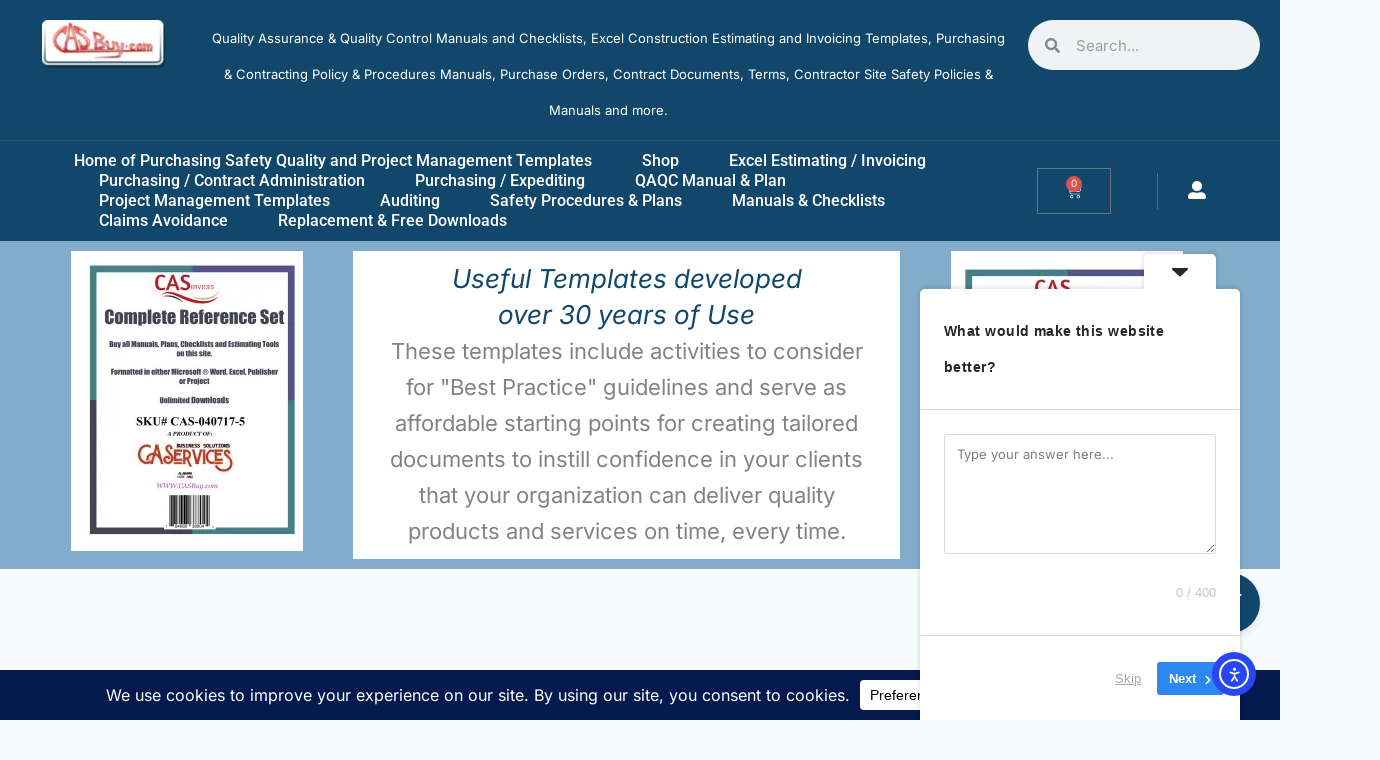

--- FILE ---
content_type: text/css
request_url: https://casbuy.com/wp-content/uploads/elementor/css/post-4067.css?ver=1769777376
body_size: 1661
content:
.elementor-4067 .elementor-element.elementor-element-837001d{--display:flex;--min-height:300px;--flex-direction:column;--container-widget-width:100%;--container-widget-height:initial;--container-widget-flex-grow:0;--container-widget-align-self:initial;--flex-wrap-mobile:wrap;--justify-content:center;}.elementor-4067 .elementor-element.elementor-element-3c02091{text-align:center;}.elementor-4067 .elementor-element.elementor-element-3c02091 .elementor-heading-title{font-style:italic;color:var( --e-global-color-0fb453c );}.elementor-4067 .elementor-element.elementor-element-1096ed2{--display:flex;--flex-direction:row;--container-widget-width:initial;--container-widget-height:100%;--container-widget-flex-grow:1;--container-widget-align-self:stretch;--flex-wrap-mobile:wrap;--gap:0px 20px;--row-gap:0px;--column-gap:20px;--padding-top:40px;--padding-bottom:40px;--padding-left:0px;--padding-right:0px;}.elementor-4067 .elementor-element.elementor-element-06a1c95{--display:flex;--flex-direction:column;--container-widget-width:100%;--container-widget-height:initial;--container-widget-flex-grow:0;--container-widget-align-self:initial;--flex-wrap-mobile:wrap;--padding-top:0px;--padding-bottom:0px;--padding-left:0px;--padding-right:0px;}.elementor-4067 .elementor-element.elementor-element-c9379bb{--display:flex;}.elementor-4067 .elementor-element.elementor-element-c9379bb:not(.elementor-motion-effects-element-type-background), .elementor-4067 .elementor-element.elementor-element-c9379bb > .elementor-motion-effects-container > .elementor-motion-effects-layer{background-color:var( --e-global-color-d08d7a1 );}.elementor-4067 .elementor-element.elementor-element-ec27224 .elementor-nav-menu .elementor-item{font-weight:600;font-style:italic;text-decoration:none;}.elementor-4067 .elementor-element.elementor-element-ec27224 .elementor-nav-menu--main .elementor-item{color:var( --e-global-color-astglobalcolor5 );fill:var( --e-global-color-astglobalcolor5 );padding-left:0px;padding-right:0px;}.elementor-4067 .elementor-element.elementor-element-ec27224 .elementor-nav-menu--main .elementor-item:hover,
					.elementor-4067 .elementor-element.elementor-element-ec27224 .elementor-nav-menu--main .elementor-item.elementor-item-active,
					.elementor-4067 .elementor-element.elementor-element-ec27224 .elementor-nav-menu--main .elementor-item.highlighted,
					.elementor-4067 .elementor-element.elementor-element-ec27224 .elementor-nav-menu--main .elementor-item:focus{color:var( --e-global-color-0fb453c );fill:var( --e-global-color-0fb453c );}.elementor-4067 .elementor-element.elementor-element-ec27224 .elementor-nav-menu--main:not(.e--pointer-framed) .elementor-item:before,
					.elementor-4067 .elementor-element.elementor-element-ec27224 .elementor-nav-menu--main:not(.e--pointer-framed) .elementor-item:after{background-color:var( --e-global-color-0fb453c );}.elementor-4067 .elementor-element.elementor-element-ec27224 .e--pointer-framed .elementor-item:before,
					.elementor-4067 .elementor-element.elementor-element-ec27224 .e--pointer-framed .elementor-item:after{border-color:var( --e-global-color-0fb453c );}.elementor-4067 .elementor-element.elementor-element-ec27224 .elementor-nav-menu--main .elementor-item.elementor-item-active{color:var( --e-global-color-0fb453c );}.elementor-4067 .elementor-element.elementor-element-ec27224 .elementor-nav-menu--main:not(.e--pointer-framed) .elementor-item.elementor-item-active:before,
					.elementor-4067 .elementor-element.elementor-element-ec27224 .elementor-nav-menu--main:not(.e--pointer-framed) .elementor-item.elementor-item-active:after{background-color:var( --e-global-color-0fb453c );}.elementor-4067 .elementor-element.elementor-element-ec27224 .e--pointer-framed .elementor-item.elementor-item-active:before,
					.elementor-4067 .elementor-element.elementor-element-ec27224 .e--pointer-framed .elementor-item.elementor-item-active:after{border-color:var( --e-global-color-0fb453c );}.elementor-4067 .elementor-element.elementor-element-200b3e0{--display:flex;--flex-direction:row;--container-widget-width:initial;--container-widget-height:100%;--container-widget-flex-grow:1;--container-widget-align-self:stretch;--flex-wrap-mobile:wrap;--justify-content:center;--flex-wrap:wrap;}.elementor-4067 .elementor-element.elementor-element-6349cb5{--display:flex;--flex-direction:row;--container-widget-width:initial;--container-widget-height:100%;--container-widget-flex-grow:1;--container-widget-align-self:stretch;--flex-wrap-mobile:wrap;--gap:20px 0px;--row-gap:20px;--column-gap:0px;--flex-wrap:wrap;--padding-top:0px;--padding-bottom:0px;--padding-left:0px;--padding-right:0px;}.elementor-4067 .elementor-element.elementor-element-307efa8{--display:flex;--justify-content:center;--padding-top:0px;--padding-bottom:0px;--padding-left:0px;--padding-right:0px;}.elementor-4067 .elementor-element.elementor-element-08b0062 .elementor-heading-title{font-style:italic;color:var( --e-global-color-0fb453c );}.elementor-4067 .elementor-element.elementor-element-9ba231e{--display:flex;}.elementor-4067 .elementor-element.elementor-element-0e51329{font-size:18px;}.elementor-4067 .elementor-element.elementor-element-3fbceca{width:100%;max-width:100%;}.elementor-4067 .elementor-element.elementor-element-3fbceca .elementor-heading-title{font-style:italic;color:var( --e-global-color-0fb453c );}.elementor-4067 .elementor-element.elementor-element-9868af5{width:100%;max-width:100%;--e-icon-list-icon-size:14px;--icon-vertical-offset:0px;}.elementor-4067 .elementor-element.elementor-element-9868af5 .elementor-icon-list-icon i{color:var( --e-global-color-0fb453c );transition:color 0.3s;}.elementor-4067 .elementor-element.elementor-element-9868af5 .elementor-icon-list-icon svg{fill:var( --e-global-color-0fb453c );transition:fill 0.3s;}.elementor-4067 .elementor-element.elementor-element-9868af5 .elementor-icon-list-icon{padding-inline-end:10px;}.elementor-4067 .elementor-element.elementor-element-9868af5 .elementor-icon-list-item > .elementor-icon-list-text, .elementor-4067 .elementor-element.elementor-element-9868af5 .elementor-icon-list-item > a{font-size:18px;font-weight:500;font-style:italic;}.elementor-4067 .elementor-element.elementor-element-9868af5 .elementor-icon-list-text{color:var( --e-global-color-d08d7a1 );transition:color 0.3s;}.elementor-4067 .elementor-element.elementor-element-3847813{width:100%;max-width:100%;}.elementor-4067 .elementor-element.elementor-element-3847813 .elementor-heading-title{font-style:italic;color:var( --e-global-color-0fb453c );}.elementor-4067 .elementor-element.elementor-element-781c110{width:100%;max-width:100%;--e-icon-list-icon-size:14px;--icon-vertical-offset:0px;}.elementor-4067 .elementor-element.elementor-element-781c110 .elementor-icon-list-icon i{color:var( --e-global-color-0fb453c );transition:color 0.3s;}.elementor-4067 .elementor-element.elementor-element-781c110 .elementor-icon-list-icon svg{fill:var( --e-global-color-0fb453c );transition:fill 0.3s;}.elementor-4067 .elementor-element.elementor-element-781c110 .elementor-icon-list-icon{padding-inline-end:10px;}.elementor-4067 .elementor-element.elementor-element-781c110 .elementor-icon-list-item > .elementor-icon-list-text, .elementor-4067 .elementor-element.elementor-element-781c110 .elementor-icon-list-item > a{font-size:18px;font-weight:500;font-style:italic;}.elementor-4067 .elementor-element.elementor-element-781c110 .elementor-icon-list-text{color:var( --e-global-color-d08d7a1 );transition:color 0.3s;}.elementor-4067 .elementor-element.elementor-element-1f77c9a{width:100%;max-width:100%;margin:0px 0px calc(var(--kit-widget-spacing, 0px) + 0px) 40px;--e-icon-list-icon-size:10px;--icon-vertical-offset:0px;}.elementor-4067 .elementor-element.elementor-element-1f77c9a .elementor-icon-list-icon i{color:var( --e-global-color-0fb453c );transition:color 0.3s;}.elementor-4067 .elementor-element.elementor-element-1f77c9a .elementor-icon-list-icon svg{fill:var( --e-global-color-0fb453c );transition:fill 0.3s;}.elementor-4067 .elementor-element.elementor-element-1f77c9a .elementor-icon-list-icon{padding-inline-end:10px;}.elementor-4067 .elementor-element.elementor-element-1f77c9a .elementor-icon-list-item > .elementor-icon-list-text, .elementor-4067 .elementor-element.elementor-element-1f77c9a .elementor-icon-list-item > a{font-size:15px;font-weight:500;font-style:italic;}.elementor-4067 .elementor-element.elementor-element-1f77c9a .elementor-icon-list-text{color:var( --e-global-color-0fb453c );transition:color 0.3s;}.elementor-4067 .elementor-element.elementor-element-bf5b59e{width:100%;max-width:100%;}.elementor-4067 .elementor-element.elementor-element-bf5b59e .elementor-heading-title{font-style:italic;color:var( --e-global-color-0fb453c );}.elementor-4067 .elementor-element.elementor-element-b564b10{width:100%;max-width:100%;--e-icon-list-icon-size:14px;--icon-vertical-offset:0px;}.elementor-4067 .elementor-element.elementor-element-b564b10 .elementor-icon-list-icon i{color:var( --e-global-color-0fb453c );transition:color 0.3s;}.elementor-4067 .elementor-element.elementor-element-b564b10 .elementor-icon-list-icon svg{fill:var( --e-global-color-0fb453c );transition:fill 0.3s;}.elementor-4067 .elementor-element.elementor-element-b564b10 .elementor-icon-list-icon{padding-inline-end:10px;}.elementor-4067 .elementor-element.elementor-element-b564b10 .elementor-icon-list-item > .elementor-icon-list-text, .elementor-4067 .elementor-element.elementor-element-b564b10 .elementor-icon-list-item > a{font-size:18px;font-weight:500;font-style:italic;}.elementor-4067 .elementor-element.elementor-element-b564b10 .elementor-icon-list-text{color:var( --e-global-color-d08d7a1 );transition:color 0.3s;}@media(min-width:768px){.elementor-4067 .elementor-element.elementor-element-06a1c95{--width:25%;}.elementor-4067 .elementor-element.elementor-element-200b3e0{--width:75%;}.elementor-4067 .elementor-element.elementor-element-307efa8{--width:65%;}.elementor-4067 .elementor-element.elementor-element-9ba231e{--width:35%;}}@media(max-width:767px){.elementor-4067 .elementor-element.elementor-element-837001d{--min-height:200px;}.elementor-4067 .elementor-element.elementor-element-1096ed2{--flex-direction:column-reverse;--container-widget-width:100%;--container-widget-height:initial;--container-widget-flex-grow:0;--container-widget-align-self:initial;--flex-wrap-mobile:wrap;--padding-top:0px;--padding-bottom:0px;--padding-left:0px;--padding-right:0px;}.elementor-4067 .elementor-element.elementor-element-b810fba{text-align:start;}.elementor-4067 .elementor-element.elementor-element-0e51329{font-size:16px;}.elementor-4067 .elementor-element.elementor-element-9868af5{--e-icon-list-icon-size:14px;}.elementor-4067 .elementor-element.elementor-element-9868af5 .elementor-icon-list-item > .elementor-icon-list-text, .elementor-4067 .elementor-element.elementor-element-9868af5 .elementor-icon-list-item > a{font-size:16px;}.elementor-4067 .elementor-element.elementor-element-781c110{--e-icon-list-icon-size:14px;}.elementor-4067 .elementor-element.elementor-element-781c110 .elementor-icon-list-item > .elementor-icon-list-text, .elementor-4067 .elementor-element.elementor-element-781c110 .elementor-icon-list-item > a{font-size:16px;}.elementor-4067 .elementor-element.elementor-element-1f77c9a{--e-icon-list-icon-size:14px;}.elementor-4067 .elementor-element.elementor-element-1f77c9a .elementor-icon-list-item > .elementor-icon-list-text, .elementor-4067 .elementor-element.elementor-element-1f77c9a .elementor-icon-list-item > a{font-size:16px;}.elementor-4067 .elementor-element.elementor-element-b564b10{--e-icon-list-icon-size:14px;}.elementor-4067 .elementor-element.elementor-element-b564b10 .elementor-icon-list-item > .elementor-icon-list-text, .elementor-4067 .elementor-element.elementor-element-b564b10 .elementor-icon-list-item > a{font-size:16px;}}

--- FILE ---
content_type: text/css
request_url: https://casbuy.com/wp-content/uploads/elementor/css/post-4528.css?ver=1769733355
body_size: 5719
content:
.elementor-4528 .elementor-element.elementor-element-3adb0e9{--display:flex;--min-height:50px;--flex-direction:row;--container-widget-width:initial;--container-widget-height:100%;--container-widget-flex-grow:1;--container-widget-align-self:stretch;--flex-wrap-mobile:wrap;--gap:0px 0px;--row-gap:0px;--column-gap:0px;border-style:solid;--border-style:solid;border-width:0px 0px 1px 0px;--border-top-width:0px;--border-right-width:0px;--border-bottom-width:1px;--border-left-width:0px;border-color:#2E5672;--border-color:#2E5672;}.elementor-4528 .elementor-element.elementor-element-3adb0e9:not(.elementor-motion-effects-element-type-background), .elementor-4528 .elementor-element.elementor-element-3adb0e9 > .elementor-motion-effects-container > .elementor-motion-effects-layer{background-color:var( --e-global-color-d08d7a1 );}.elementor-4528 .elementor-element.elementor-element-bace637{--display:flex;--flex-direction:column;--container-widget-width:100%;--container-widget-height:initial;--container-widget-flex-grow:0;--container-widget-align-self:initial;--flex-wrap-mobile:wrap;--justify-content:center;}.elementor-4528 .elementor-element.elementor-element-ae648e0{text-align:center;}.elementor-4528 .elementor-element.elementor-element-8042ee0{--display:flex;--flex-direction:column;--container-widget-width:100%;--container-widget-height:initial;--container-widget-flex-grow:0;--container-widget-align-self:initial;--flex-wrap-mobile:wrap;--justify-content:center;}.elementor-4528 .elementor-element.elementor-element-560fd28{margin:0px 0px calc(var(--kit-widget-spacing, 0px) + -15px) 0px;padding:0px 0px 0px 0px;text-align:center;font-family:"Inter", Sans-serif;font-size:13px;color:var( --e-global-color-astglobalcolor5 );}.elementor-4528 .elementor-element.elementor-element-9250dd5{--display:flex;--flex-direction:column;--container-widget-width:100%;--container-widget-height:initial;--container-widget-flex-grow:0;--container-widget-align-self:initial;--flex-wrap-mobile:wrap;--justify-content:center;}.elementor-4528 .elementor-element.elementor-element-9aa1eda .elementor-search-form__container{min-height:50px;}.elementor-4528 .elementor-element.elementor-element-9aa1eda .elementor-search-form__submit{min-width:50px;}body:not(.rtl) .elementor-4528 .elementor-element.elementor-element-9aa1eda .elementor-search-form__icon{padding-left:calc(50px / 3);}body.rtl .elementor-4528 .elementor-element.elementor-element-9aa1eda .elementor-search-form__icon{padding-right:calc(50px / 3);}.elementor-4528 .elementor-element.elementor-element-9aa1eda .elementor-search-form__input, .elementor-4528 .elementor-element.elementor-element-9aa1eda.elementor-search-form--button-type-text .elementor-search-form__submit{padding-left:calc(50px / 3);padding-right:calc(50px / 3);}.elementor-4528 .elementor-element.elementor-element-9aa1eda:not(.elementor-search-form--skin-full_screen) .elementor-search-form__container{border-radius:100px;}.elementor-4528 .elementor-element.elementor-element-9aa1eda.elementor-search-form--skin-full_screen input[type="search"].elementor-search-form__input{border-radius:100px;}.elementor-4528 .elementor-element.elementor-element-b521fb9{--display:flex;--flex-direction:row;--container-widget-width:calc( ( 1 - var( --container-widget-flex-grow ) ) * 100% );--container-widget-height:100%;--container-widget-flex-grow:1;--container-widget-align-self:stretch;--flex-wrap-mobile:wrap;--justify-content:space-between;--align-items:center;--flex-wrap:nowrap;border-style:solid;--border-style:solid;border-width:0px 0px 0px 0px;--border-top-width:0px;--border-right-width:0px;--border-bottom-width:0px;--border-left-width:0px;--padding-top:0%;--padding-bottom:0%;--padding-left:5%;--padding-right:5%;}.elementor-4528 .elementor-element.elementor-element-b521fb9:not(.elementor-motion-effects-element-type-background), .elementor-4528 .elementor-element.elementor-element-b521fb9 > .elementor-motion-effects-container > .elementor-motion-effects-layer{background-color:var( --e-global-color-d08d7a1 );}.elementor-4528 .elementor-element.elementor-element-86b3f28{--display:flex;}.elementor-4528 .elementor-element.elementor-element-40e42ae .elementor-menu-toggle{margin-right:auto;background-color:rgba(255, 255, 255, 0);}.elementor-4528 .elementor-element.elementor-element-40e42ae .elementor-nav-menu .elementor-item{font-family:"Roboto", Sans-serif;font-size:16px;font-weight:500;}.elementor-4528 .elementor-element.elementor-element-40e42ae .elementor-nav-menu--main .elementor-item{color:var( --e-global-color-astglobalcolor5 );fill:var( --e-global-color-astglobalcolor5 );padding-left:0px;padding-right:0px;padding-top:0px;padding-bottom:0px;}.elementor-4528 .elementor-element.elementor-element-40e42ae .elementor-nav-menu--main .elementor-item:hover,
					.elementor-4528 .elementor-element.elementor-element-40e42ae .elementor-nav-menu--main .elementor-item.elementor-item-active,
					.elementor-4528 .elementor-element.elementor-element-40e42ae .elementor-nav-menu--main .elementor-item.highlighted,
					.elementor-4528 .elementor-element.elementor-element-40e42ae .elementor-nav-menu--main .elementor-item:focus{color:var( --e-global-color-0fb453c );fill:var( --e-global-color-0fb453c );}.elementor-4528 .elementor-element.elementor-element-40e42ae .elementor-nav-menu--main:not(.e--pointer-framed) .elementor-item:before,
					.elementor-4528 .elementor-element.elementor-element-40e42ae .elementor-nav-menu--main:not(.e--pointer-framed) .elementor-item:after{background-color:var( --e-global-color-0fb453c );}.elementor-4528 .elementor-element.elementor-element-40e42ae .e--pointer-framed .elementor-item:before,
					.elementor-4528 .elementor-element.elementor-element-40e42ae .e--pointer-framed .elementor-item:after{border-color:var( --e-global-color-0fb453c );}.elementor-4528 .elementor-element.elementor-element-40e42ae .elementor-nav-menu--main .elementor-item.elementor-item-active{color:var( --e-global-color-0fb453c );}.elementor-4528 .elementor-element.elementor-element-40e42ae .elementor-nav-menu--main:not(.e--pointer-framed) .elementor-item.elementor-item-active:before,
					.elementor-4528 .elementor-element.elementor-element-40e42ae .elementor-nav-menu--main:not(.e--pointer-framed) .elementor-item.elementor-item-active:after{background-color:var( --e-global-color-0fb453c );}.elementor-4528 .elementor-element.elementor-element-40e42ae .e--pointer-framed .elementor-item.elementor-item-active:before,
					.elementor-4528 .elementor-element.elementor-element-40e42ae .e--pointer-framed .elementor-item.elementor-item-active:after{border-color:var( --e-global-color-0fb453c );}.elementor-4528 .elementor-element.elementor-element-40e42ae .e--pointer-framed .elementor-item:before{border-width:1px;}.elementor-4528 .elementor-element.elementor-element-40e42ae .e--pointer-framed.e--animation-draw .elementor-item:before{border-width:0 0 1px 1px;}.elementor-4528 .elementor-element.elementor-element-40e42ae .e--pointer-framed.e--animation-draw .elementor-item:after{border-width:1px 1px 0 0;}.elementor-4528 .elementor-element.elementor-element-40e42ae .e--pointer-framed.e--animation-corners .elementor-item:before{border-width:1px 0 0 1px;}.elementor-4528 .elementor-element.elementor-element-40e42ae .e--pointer-framed.e--animation-corners .elementor-item:after{border-width:0 1px 1px 0;}.elementor-4528 .elementor-element.elementor-element-40e42ae .e--pointer-underline .elementor-item:after,
					 .elementor-4528 .elementor-element.elementor-element-40e42ae .e--pointer-overline .elementor-item:before,
					 .elementor-4528 .elementor-element.elementor-element-40e42ae .e--pointer-double-line .elementor-item:before,
					 .elementor-4528 .elementor-element.elementor-element-40e42ae .e--pointer-double-line .elementor-item:after{height:1px;}.elementor-4528 .elementor-element.elementor-element-40e42ae{--e-nav-menu-horizontal-menu-item-margin:calc( 50px / 2 );}.elementor-4528 .elementor-element.elementor-element-40e42ae .elementor-nav-menu--main:not(.elementor-nav-menu--layout-horizontal) .elementor-nav-menu > li:not(:last-child){margin-bottom:50px;}.elementor-4528 .elementor-element.elementor-element-40e42ae .elementor-nav-menu--dropdown a, .elementor-4528 .elementor-element.elementor-element-40e42ae .elementor-menu-toggle{color:var( --e-global-color-d08d7a1 );fill:var( --e-global-color-d08d7a1 );}.elementor-4528 .elementor-element.elementor-element-40e42ae .elementor-nav-menu--dropdown{background-color:var( --e-global-color-astglobalcolor5 );border-style:solid;}.elementor-4528 .elementor-element.elementor-element-40e42ae .elementor-nav-menu--dropdown a:hover,
					.elementor-4528 .elementor-element.elementor-element-40e42ae .elementor-nav-menu--dropdown a:focus,
					.elementor-4528 .elementor-element.elementor-element-40e42ae .elementor-nav-menu--dropdown a.elementor-item-active,
					.elementor-4528 .elementor-element.elementor-element-40e42ae .elementor-nav-menu--dropdown a.highlighted,
					.elementor-4528 .elementor-element.elementor-element-40e42ae .elementor-menu-toggle:hover,
					.elementor-4528 .elementor-element.elementor-element-40e42ae .elementor-menu-toggle:focus{color:var( --e-global-color-0fb453c );}.elementor-4528 .elementor-element.elementor-element-40e42ae .elementor-nav-menu--dropdown a:hover,
					.elementor-4528 .elementor-element.elementor-element-40e42ae .elementor-nav-menu--dropdown a:focus,
					.elementor-4528 .elementor-element.elementor-element-40e42ae .elementor-nav-menu--dropdown a.elementor-item-active,
					.elementor-4528 .elementor-element.elementor-element-40e42ae .elementor-nav-menu--dropdown a.highlighted{background-color:var( --e-global-color-astglobalcolor5 );}.elementor-4528 .elementor-element.elementor-element-40e42ae .elementor-nav-menu--dropdown a.elementor-item-active{color:var( --e-global-color-0fb453c );background-color:var( --e-global-color-astglobalcolor5 );}.elementor-4528 .elementor-element.elementor-element-40e42ae .elementor-nav-menu--dropdown .elementor-item, .elementor-4528 .elementor-element.elementor-element-40e42ae .elementor-nav-menu--dropdown  .elementor-sub-item{font-weight:600;}.elementor-4528 .elementor-element.elementor-element-40e42ae .elementor-nav-menu--dropdown li:not(:last-child){border-style:solid;border-color:var( --e-global-color-d08d7a1 );border-bottom-width:1px;}.elementor-4528 .elementor-element.elementor-element-40e42ae div.elementor-menu-toggle{color:var( --e-global-color-astglobalcolor5 );}.elementor-4528 .elementor-element.elementor-element-40e42ae div.elementor-menu-toggle svg{fill:var( --e-global-color-astglobalcolor5 );}.elementor-4528 .elementor-element.elementor-element-40e42ae div.elementor-menu-toggle:hover, .elementor-4528 .elementor-element.elementor-element-40e42ae div.elementor-menu-toggle:focus{color:var( --e-global-color-0fb453c );}.elementor-4528 .elementor-element.elementor-element-40e42ae div.elementor-menu-toggle:hover svg, .elementor-4528 .elementor-element.elementor-element-40e42ae div.elementor-menu-toggle:focus svg{fill:var( --e-global-color-0fb453c );}.elementor-4528 .elementor-element.elementor-element-7c893b1{--divider-style:solid;--subtotal-divider-style:solid;--elementor-remove-from-cart-button:none;--remove-from-cart-button:block;--toggle-button-icon-color:#F7F7F7;--cart-border-style:none;--cart-footer-layout:1fr 1fr;--products-max-height-sidecart:calc(100vh - 240px);--products-max-height-minicart:calc(100vh - 385px);}.elementor-4528 .elementor-element.elementor-element-7c893b1 .widget_shopping_cart_content{--subtotal-divider-left-width:0;--subtotal-divider-right-width:0;}.elementor-4528 .elementor-element.elementor-element-e815905{--display:flex;--flex-direction:row-reverse;--container-widget-width:calc( ( 1 - var( --container-widget-flex-grow ) ) * 100% );--container-widget-height:100%;--container-widget-flex-grow:1;--container-widget-align-self:stretch;--flex-wrap-mobile:wrap-reverse;--align-items:center;}.elementor-4528 .elementor-element.elementor-element-4eb8b3c{--grid-template-columns:repeat(0, auto);padding:0px 0px 0px 30px;border-style:solid;border-width:0px 0px 0px 1px;border-color:#5B6E7B;--icon-size:18px;--grid-column-gap:20px;--grid-row-gap:0px;}.elementor-4528 .elementor-element.elementor-element-4eb8b3c .elementor-social-icon{background-color:rgba(255, 255, 255, 0);--icon-padding:0em;}.elementor-4528 .elementor-element.elementor-element-4eb8b3c .elementor-social-icon i{color:var( --e-global-color-astglobalcolor5 );}.elementor-4528 .elementor-element.elementor-element-4eb8b3c .elementor-social-icon svg{fill:var( --e-global-color-astglobalcolor5 );}.elementor-4528 .elementor-element.elementor-element-aec308c{--display:flex;--flex-direction:row;--container-widget-width:initial;--container-widget-height:100%;--container-widget-flex-grow:1;--container-widget-align-self:stretch;--flex-wrap-mobile:wrap;--gap:0px 0px;--row-gap:0px;--column-gap:0px;}.elementor-4528 .elementor-element.elementor-element-aec308c:not(.elementor-motion-effects-element-type-background), .elementor-4528 .elementor-element.elementor-element-aec308c > .elementor-motion-effects-container > .elementor-motion-effects-layer{background-color:var( --e-global-color-d08d7a1 );}.elementor-4528 .elementor-element.elementor-element-b20fb07{--display:flex;--flex-direction:column;--container-widget-width:100%;--container-widget-height:initial;--container-widget-flex-grow:0;--container-widget-align-self:initial;--flex-wrap-mobile:wrap;}.elementor-4528 .elementor-element.elementor-element-c0756c8 .elementor-menu-toggle{margin-right:auto;background-color:rgba(255, 255, 255, 0);}.elementor-4528 .elementor-element.elementor-element-c0756c8 .elementor-nav-menu .elementor-item{font-family:"Roboto", Sans-serif;font-size:16px;font-weight:500;}.elementor-4528 .elementor-element.elementor-element-c0756c8 .elementor-nav-menu--main .elementor-item{color:var( --e-global-color-astglobalcolor5 );fill:var( --e-global-color-astglobalcolor5 );padding-left:0px;padding-right:0px;padding-top:0px;padding-bottom:0px;}.elementor-4528 .elementor-element.elementor-element-c0756c8 .elementor-nav-menu--main .elementor-item:hover,
					.elementor-4528 .elementor-element.elementor-element-c0756c8 .elementor-nav-menu--main .elementor-item.elementor-item-active,
					.elementor-4528 .elementor-element.elementor-element-c0756c8 .elementor-nav-menu--main .elementor-item.highlighted,
					.elementor-4528 .elementor-element.elementor-element-c0756c8 .elementor-nav-menu--main .elementor-item:focus{color:var( --e-global-color-0fb453c );fill:var( --e-global-color-0fb453c );}.elementor-4528 .elementor-element.elementor-element-c0756c8 .elementor-nav-menu--main:not(.e--pointer-framed) .elementor-item:before,
					.elementor-4528 .elementor-element.elementor-element-c0756c8 .elementor-nav-menu--main:not(.e--pointer-framed) .elementor-item:after{background-color:var( --e-global-color-0fb453c );}.elementor-4528 .elementor-element.elementor-element-c0756c8 .e--pointer-framed .elementor-item:before,
					.elementor-4528 .elementor-element.elementor-element-c0756c8 .e--pointer-framed .elementor-item:after{border-color:var( --e-global-color-0fb453c );}.elementor-4528 .elementor-element.elementor-element-c0756c8 .elementor-nav-menu--main .elementor-item.elementor-item-active{color:var( --e-global-color-0fb453c );}.elementor-4528 .elementor-element.elementor-element-c0756c8 .elementor-nav-menu--main:not(.e--pointer-framed) .elementor-item.elementor-item-active:before,
					.elementor-4528 .elementor-element.elementor-element-c0756c8 .elementor-nav-menu--main:not(.e--pointer-framed) .elementor-item.elementor-item-active:after{background-color:var( --e-global-color-0fb453c );}.elementor-4528 .elementor-element.elementor-element-c0756c8 .e--pointer-framed .elementor-item.elementor-item-active:before,
					.elementor-4528 .elementor-element.elementor-element-c0756c8 .e--pointer-framed .elementor-item.elementor-item-active:after{border-color:var( --e-global-color-0fb453c );}.elementor-4528 .elementor-element.elementor-element-c0756c8 .e--pointer-framed .elementor-item:before{border-width:1px;}.elementor-4528 .elementor-element.elementor-element-c0756c8 .e--pointer-framed.e--animation-draw .elementor-item:before{border-width:0 0 1px 1px;}.elementor-4528 .elementor-element.elementor-element-c0756c8 .e--pointer-framed.e--animation-draw .elementor-item:after{border-width:1px 1px 0 0;}.elementor-4528 .elementor-element.elementor-element-c0756c8 .e--pointer-framed.e--animation-corners .elementor-item:before{border-width:1px 0 0 1px;}.elementor-4528 .elementor-element.elementor-element-c0756c8 .e--pointer-framed.e--animation-corners .elementor-item:after{border-width:0 1px 1px 0;}.elementor-4528 .elementor-element.elementor-element-c0756c8 .e--pointer-underline .elementor-item:after,
					 .elementor-4528 .elementor-element.elementor-element-c0756c8 .e--pointer-overline .elementor-item:before,
					 .elementor-4528 .elementor-element.elementor-element-c0756c8 .e--pointer-double-line .elementor-item:before,
					 .elementor-4528 .elementor-element.elementor-element-c0756c8 .e--pointer-double-line .elementor-item:after{height:1px;}.elementor-4528 .elementor-element.elementor-element-c0756c8{--e-nav-menu-horizontal-menu-item-margin:calc( 50px / 2 );}.elementor-4528 .elementor-element.elementor-element-c0756c8 .elementor-nav-menu--main:not(.elementor-nav-menu--layout-horizontal) .elementor-nav-menu > li:not(:last-child){margin-bottom:50px;}.elementor-4528 .elementor-element.elementor-element-c0756c8 .elementor-nav-menu--dropdown a, .elementor-4528 .elementor-element.elementor-element-c0756c8 .elementor-menu-toggle{color:var( --e-global-color-d08d7a1 );fill:var( --e-global-color-d08d7a1 );}.elementor-4528 .elementor-element.elementor-element-c0756c8 .elementor-nav-menu--dropdown{background-color:var( --e-global-color-astglobalcolor5 );border-style:solid;}.elementor-4528 .elementor-element.elementor-element-c0756c8 .elementor-nav-menu--dropdown a:hover,
					.elementor-4528 .elementor-element.elementor-element-c0756c8 .elementor-nav-menu--dropdown a:focus,
					.elementor-4528 .elementor-element.elementor-element-c0756c8 .elementor-nav-menu--dropdown a.elementor-item-active,
					.elementor-4528 .elementor-element.elementor-element-c0756c8 .elementor-nav-menu--dropdown a.highlighted,
					.elementor-4528 .elementor-element.elementor-element-c0756c8 .elementor-menu-toggle:hover,
					.elementor-4528 .elementor-element.elementor-element-c0756c8 .elementor-menu-toggle:focus{color:var( --e-global-color-0fb453c );}.elementor-4528 .elementor-element.elementor-element-c0756c8 .elementor-nav-menu--dropdown a:hover,
					.elementor-4528 .elementor-element.elementor-element-c0756c8 .elementor-nav-menu--dropdown a:focus,
					.elementor-4528 .elementor-element.elementor-element-c0756c8 .elementor-nav-menu--dropdown a.elementor-item-active,
					.elementor-4528 .elementor-element.elementor-element-c0756c8 .elementor-nav-menu--dropdown a.highlighted{background-color:var( --e-global-color-astglobalcolor5 );}.elementor-4528 .elementor-element.elementor-element-c0756c8 .elementor-nav-menu--dropdown a.elementor-item-active{color:var( --e-global-color-0fb453c );background-color:var( --e-global-color-astglobalcolor5 );}.elementor-4528 .elementor-element.elementor-element-c0756c8 .elementor-nav-menu--dropdown .elementor-item, .elementor-4528 .elementor-element.elementor-element-c0756c8 .elementor-nav-menu--dropdown  .elementor-sub-item{font-weight:600;}.elementor-4528 .elementor-element.elementor-element-c0756c8 .elementor-nav-menu--dropdown li:not(:last-child){border-style:solid;border-color:var( --e-global-color-d08d7a1 );border-bottom-width:1px;}.elementor-4528 .elementor-element.elementor-element-c0756c8 div.elementor-menu-toggle{color:var( --e-global-color-astglobalcolor5 );}.elementor-4528 .elementor-element.elementor-element-c0756c8 div.elementor-menu-toggle svg{fill:var( --e-global-color-astglobalcolor5 );}.elementor-4528 .elementor-element.elementor-element-c0756c8 div.elementor-menu-toggle:hover, .elementor-4528 .elementor-element.elementor-element-c0756c8 div.elementor-menu-toggle:focus{color:var( --e-global-color-0fb453c );}.elementor-4528 .elementor-element.elementor-element-c0756c8 div.elementor-menu-toggle:hover svg, .elementor-4528 .elementor-element.elementor-element-c0756c8 div.elementor-menu-toggle:focus svg{fill:var( --e-global-color-0fb453c );}.elementor-4528 .elementor-element.elementor-element-3bc4904{--display:flex;--flex-direction:column;--container-widget-width:100%;--container-widget-height:initial;--container-widget-flex-grow:0;--container-widget-align-self:initial;--flex-wrap-mobile:wrap;}.elementor-4528 .elementor-element.elementor-element-9053003{--display:flex;--flex-direction:column;--container-widget-width:100%;--container-widget-height:initial;--container-widget-flex-grow:0;--container-widget-align-self:initial;--flex-wrap-mobile:wrap;}.elementor-4528 .elementor-element.elementor-element-4f2018f{--divider-style:solid;--subtotal-divider-style:solid;--elementor-remove-from-cart-button:none;--remove-from-cart-button:block;--toggle-button-icon-color:var( --e-global-color-astglobalcolor5 );--toggle-button-icon-hover-color:var( --e-global-color-0fb453c );--toggle-button-border-width:0px;--toggle-icon-size:22px;--items-indicator-background-color:var( --e-global-color-0fb453c );--cart-border-style:none;--cart-footer-layout:1fr 1fr;--products-max-height-sidecart:calc(100vh - 240px);--products-max-height-minicart:calc(100vh - 385px);--space-between-buttons:0px;--view-cart-button-padding:0px 0px 0px 0px;--checkout-button-padding:0px 0px 0px 0px;}.elementor-4528 .elementor-element.elementor-element-4f2018f .widget_shopping_cart_content{--subtotal-divider-left-width:0;--subtotal-divider-right-width:0;}.elementor-4528 .elementor-element.elementor-element-4f2018f .elementor-button--view-cart{border-style:none;}.elementor-4528 .elementor-element.elementor-element-0c42972{--display:flex;--flex-direction:row;--container-widget-width:initial;--container-widget-height:100%;--container-widget-flex-grow:1;--container-widget-align-self:stretch;--flex-wrap-mobile:wrap;--justify-content:center;--gap:0px 0px;--row-gap:0px;--column-gap:0px;--flex-wrap:wrap;--margin-top:0px;--margin-bottom:0px;--margin-left:0px;--margin-right:0px;--padding-top:0px;--padding-bottom:0px;--padding-left:10px;--padding-right:10px;}.elementor-4528 .elementor-element.elementor-element-0c42972:not(.elementor-motion-effects-element-type-background), .elementor-4528 .elementor-element.elementor-element-0c42972 > .elementor-motion-effects-container > .elementor-motion-effects-layer{background-color:#83ACCA;background-position:center center;background-repeat:no-repeat;background-size:cover;}.elementor-4528 .elementor-element.elementor-element-0a921cd{--display:flex;--min-height:0px;--flex-direction:row;--container-widget-width:initial;--container-widget-height:100%;--container-widget-flex-grow:1;--container-widget-align-self:stretch;--flex-wrap-mobile:wrap;--gap:0px 0px;--row-gap:0px;--column-gap:0px;--flex-wrap:wrap;}.elementor-4528 .elementor-element.elementor-element-0a921cd.e-con{--flex-grow:0;--flex-shrink:1;}.elementor-4528 .elementor-element.elementor-element-9d8e673{--display:flex;--justify-content:center;--padding-top:0px;--padding-bottom:0px;--padding-left:0px;--padding-right:0px;}.elementor-4528 .elementor-element.elementor-element-9d8e673.e-con{--flex-grow:0;--flex-shrink:0;}.elementor-4528 .elementor-element.elementor-element-12125f0{--display:flex;--padding-top:0px;--padding-bottom:0px;--padding-left:0px;--padding-right:0px;}.elementor-4528 .elementor-element.elementor-element-31f2097 img{width:100%;}.elementor-4528 .elementor-element.elementor-element-c2fe3dc{--display:flex;--min-height:0px;--justify-content:center;--gap:0px 0px;--row-gap:0px;--column-gap:0px;--padding-top:0px;--padding-bottom:0px;--padding-left:0px;--padding-right:0px;}.elementor-4528 .elementor-element.elementor-element-c2fe3dc.e-con{--flex-grow:0;--flex-shrink:0;}.elementor-4528 .elementor-element.elementor-element-c503c46{--display:flex;--min-height:0px;}.elementor-4528 .elementor-element.elementor-element-c503c46:not(.elementor-motion-effects-element-type-background), .elementor-4528 .elementor-element.elementor-element-c503c46 > .elementor-motion-effects-container > .elementor-motion-effects-layer{background-color:var( --e-global-color-astglobalcolor5 );}.elementor-4528 .elementor-element.elementor-element-d45529a{width:var( --container-widget-width, 95.287% );max-width:95.287%;--container-widget-width:95.287%;--container-widget-flex-grow:0;}.elementor-4528 .elementor-element.elementor-element-d45529a.elementor-element{--align-self:center;--flex-grow:0;--flex-shrink:0;}.elementor-4528 .elementor-element.elementor-element-d45529a .elementor-image-box-wrapper{text-align:center;}.elementor-4528 .elementor-element.elementor-element-d45529a .elementor-image-box-title{font-size:26px;font-style:italic;color:var( --e-global-color-d08d7a1 );}.elementor-4528 .elementor-element.elementor-element-bf0f8b7{--display:flex;--justify-content:center;--gap:5px 5px;--row-gap:5px;--column-gap:5px;--padding-top:0px;--padding-bottom:0px;--padding-left:0px;--padding-right:0px;}.elementor-4528 .elementor-element.elementor-element-ab3c698{--display:flex;--padding-top:0px;--padding-bottom:0px;--padding-left:0px;--padding-right:0px;}.elementor-4528 .elementor-element.elementor-element-9e65a31 img{width:100%;}.elementor-theme-builder-content-area{height:400px;}.elementor-location-header:before, .elementor-location-footer:before{content:"";display:table;clear:both;}@media(min-width:768px){.elementor-4528 .elementor-element.elementor-element-bace637{--width:15%;}.elementor-4528 .elementor-element.elementor-element-8042ee0{--width:65%;}.elementor-4528 .elementor-element.elementor-element-9250dd5{--width:20%;}.elementor-4528 .elementor-element.elementor-element-86b3f28{--width:90%;}.elementor-4528 .elementor-element.elementor-element-e815905{--width:10%;}.elementor-4528 .elementor-element.elementor-element-b20fb07{--width:25%;}.elementor-4528 .elementor-element.elementor-element-3bc4904{--width:50%;}.elementor-4528 .elementor-element.elementor-element-9053003{--width:25%;}.elementor-4528 .elementor-element.elementor-element-0a921cd{--width:1500px;}.elementor-4528 .elementor-element.elementor-element-9d8e673{--width:26.864%;}.elementor-4528 .elementor-element.elementor-element-c2fe3dc{--width:44.109%;}.elementor-4528 .elementor-element.elementor-element-c503c46{--width:100%;}.elementor-4528 .elementor-element.elementor-element-bf0f8b7{--width:27%;}}@media(max-width:1024px) and (min-width:768px){.elementor-4528 .elementor-element.elementor-element-b20fb07{--width:10%;}.elementor-4528 .elementor-element.elementor-element-3bc4904{--width:90%;}.elementor-4528 .elementor-element.elementor-element-9053003{--width:15%;}.elementor-4528 .elementor-element.elementor-element-9d8e673{--width:48.5%;}.elementor-4528 .elementor-element.elementor-element-c2fe3dc{--width:100%;}.elementor-4528 .elementor-element.elementor-element-c503c46{--width:100%;}.elementor-4528 .elementor-element.elementor-element-bf0f8b7{--width:48.5%;}}@media(max-width:1024px){.elementor-4528 .elementor-element.elementor-element-b521fb9{--gap:0% 3%;--row-gap:0%;--column-gap:3%;}.elementor-4528 .elementor-element.elementor-element-40e42ae .elementor-nav-menu--dropdown{border-width:0px 0px 1px 0px;}.elementor-4528 .elementor-element.elementor-element-40e42ae .elementor-nav-menu--dropdown a{padding-top:20px;padding-bottom:20px;}.elementor-4528 .elementor-element.elementor-element-40e42ae .elementor-nav-menu--main > .elementor-nav-menu > li > .elementor-nav-menu--dropdown, .elementor-4528 .elementor-element.elementor-element-40e42ae .elementor-nav-menu__container.elementor-nav-menu--dropdown{margin-top:29px !important;}.elementor-4528 .elementor-element.elementor-element-40e42ae{--nav-menu-icon-size:22px;}.elementor-4528 .elementor-element.elementor-element-b20fb07{--justify-content:center;}.elementor-4528 .elementor-element.elementor-element-c0756c8 .elementor-nav-menu--dropdown{border-width:0px 0px 1px 0px;}.elementor-4528 .elementor-element.elementor-element-c0756c8 .elementor-nav-menu--dropdown a{padding-top:20px;padding-bottom:20px;}.elementor-4528 .elementor-element.elementor-element-c0756c8 .elementor-nav-menu--main > .elementor-nav-menu > li > .elementor-nav-menu--dropdown, .elementor-4528 .elementor-element.elementor-element-c0756c8 .elementor-nav-menu__container.elementor-nav-menu--dropdown{margin-top:29px !important;}.elementor-4528 .elementor-element.elementor-element-c0756c8{--nav-menu-icon-size:22px;}.elementor-4528 .elementor-element.elementor-element-3bc4904{--justify-content:center;}.elementor-4528 .elementor-element.elementor-element-900a604{text-align:start;}.elementor-4528 .elementor-element.elementor-element-9053003{--justify-content:center;}.elementor-4528 .elementor-element.elementor-element-4f2018f{--main-alignment:right;--side-cart-alignment-transform:translateX(100%);--side-cart-alignment-left:auto;--side-cart-alignment-right:0;}.elementor-4528 .elementor-element.elementor-element-0c42972{--margin-top:0px;--margin-bottom:0px;--margin-left:0px;--margin-right:0px;--padding-top:60px;--padding-bottom:40px;--padding-left:20px;--padding-right:20px;}.elementor-4528 .elementor-element.elementor-element-0a921cd{--flex-direction:row;--container-widget-width:initial;--container-widget-height:100%;--container-widget-flex-grow:1;--container-widget-align-self:stretch;--flex-wrap-mobile:wrap;--gap:20px 20px;--row-gap:20px;--column-gap:20px;}.elementor-4528 .elementor-element.elementor-element-9d8e673.e-con{--order:2;}.elementor-4528 .elementor-element.elementor-element-c503c46.e-con{--order:1;}.elementor-4528 .elementor-element.elementor-element-bf0f8b7.e-con{--order:2;}.elementor-4528 .elementor-element.elementor-element-ab3c698.e-con{--order:2;}}@media(max-width:767px){.elementor-4528 .elementor-element.elementor-element-bace637{--width:50%;}.elementor-4528 .elementor-element.elementor-element-9250dd5{--width:50%;}.elementor-4528 .elementor-element.elementor-element-86b3f28{--width:30%;}.elementor-4528 .elementor-element.elementor-element-40e42ae{padding:0% 0% 0% 0%;--nav-menu-icon-size:25px;}.elementor-4528 .elementor-element.elementor-element-40e42ae .elementor-nav-menu--main > .elementor-nav-menu > li > .elementor-nav-menu--dropdown, .elementor-4528 .elementor-element.elementor-element-40e42ae .elementor-nav-menu__container.elementor-nav-menu--dropdown{margin-top:16px !important;}.elementor-4528 .elementor-element.elementor-element-40e42ae .elementor-menu-toggle{border-width:0px;}.elementor-4528 .elementor-element.elementor-element-e815905{--width:66%;--flex-direction:row-reverse;--container-widget-width:initial;--container-widget-height:100%;--container-widget-flex-grow:1;--container-widget-align-self:stretch;--flex-wrap-mobile:wrap-reverse;}.elementor-4528 .elementor-element.elementor-element-4eb8b3c{width:initial;max-width:initial;padding:0px 0px 0px 0px;border-width:0px 0px 0px 0px;--icon-size:22px;--grid-column-gap:10px;}.elementor-4528 .elementor-element.elementor-element-b20fb07{--width:15%;}.elementor-4528 .elementor-element.elementor-element-c0756c8{padding:0% 0% 0% 0%;--nav-menu-icon-size:25px;}.elementor-4528 .elementor-element.elementor-element-c0756c8 .elementor-nav-menu--main > .elementor-nav-menu > li > .elementor-nav-menu--dropdown, .elementor-4528 .elementor-element.elementor-element-c0756c8 .elementor-nav-menu__container.elementor-nav-menu--dropdown{margin-top:16px !important;}.elementor-4528 .elementor-element.elementor-element-c0756c8 .elementor-menu-toggle{border-width:0px;}.elementor-4528 .elementor-element.elementor-element-3bc4904{--width:65%;}.elementor-4528 .elementor-element.elementor-element-9053003{--width:20%;}.elementor-4528 .elementor-element.elementor-element-0c42972{--margin-top:0px;--margin-bottom:0px;--margin-left:0px;--margin-right:0px;--padding-top:20px;--padding-bottom:40px;--padding-left:15px;--padding-right:15px;}.elementor-4528 .elementor-element.elementor-element-0a921cd{--flex-direction:row;--container-widget-width:initial;--container-widget-height:100%;--container-widget-flex-grow:1;--container-widget-align-self:stretch;--flex-wrap-mobile:wrap;--justify-content:center;--padding-top:0px;--padding-bottom:0px;--padding-left:0px;--padding-right:0px;}.elementor-4528 .elementor-element.elementor-element-9d8e673{--width:47%;}.elementor-4528 .elementor-element.elementor-element-c503c46{--padding-top:20px;--padding-bottom:20px;--padding-left:20px;--padding-right:20px;}.elementor-4528 .elementor-element.elementor-element-d45529a{padding:0px 0px 0px 0px;}.elementor-4528 .elementor-element.elementor-element-bf0f8b7{--width:46.5%;}}/* Start custom CSS for woocommerce-menu-cart, class: .elementor-element-4f2018f */.elementor-4528 .elementor-element.elementor-element-4f2018f a#elementor-menu-cart__toggle_button {
    padding-right: 10px;
}/* End custom CSS */

--- FILE ---
content_type: text/css
request_url: https://casbuy.com/wp-content/uploads/elementor/css/post-3704.css?ver=1769735888
body_size: 3194
content:
.elementor-3704 .elementor-element.elementor-element-3009be1{--display:flex;--flex-direction:row;--container-widget-width:calc( ( 1 - var( --container-widget-flex-grow ) ) * 100% );--container-widget-height:100%;--container-widget-flex-grow:1;--container-widget-align-self:stretch;--flex-wrap-mobile:wrap;--align-items:stretch;--gap:0px 20px;--row-gap:0px;--column-gap:20px;--padding-top:60px;--padding-bottom:60px;--padding-left:10px;--padding-right:10px;}.elementor-3704 .elementor-element.elementor-element-3009be1:not(.elementor-motion-effects-element-type-background), .elementor-3704 .elementor-element.elementor-element-3009be1 > .elementor-motion-effects-container > .elementor-motion-effects-layer{background-color:var( --e-global-color-d08d7a1 );}.elementor-3704 .elementor-element.elementor-element-ce37ea3{--display:flex;--flex-direction:column;--container-widget-width:100%;--container-widget-height:initial;--container-widget-flex-grow:0;--container-widget-align-self:initial;--flex-wrap-mobile:wrap;--gap:20px 50px;--row-gap:20px;--column-gap:50px;}.elementor-3704 .elementor-element.elementor-element-7722497{text-align:start;}.elementor-3704 .elementor-element.elementor-element-123cf9d .elementor-image-box-wrapper{text-align:start;}.elementor-3704 .elementor-element.elementor-element-123cf9d .elementor-image-box-title{font-family:"Poppins", Sans-serif;font-size:65px;font-weight:600;text-transform:none;font-style:normal;text-decoration:none;line-height:1.2em;letter-spacing:0px;color:var( --e-global-color-astglobalcolor5 );}.elementor-3704 .elementor-element.elementor-element-123cf9d .elementor-image-box-description{font-family:"Poppins", Sans-serif;font-size:16px;font-weight:300;text-transform:none;font-style:normal;text-decoration:none;line-height:1.5em;letter-spacing:0px;color:var( --e-global-color-astglobalcolor5 );}.elementor-3704 .elementor-element.elementor-element-8138e1b .gallery-item .gallery-caption{display:none;}.elementor-3704 .elementor-element.elementor-element-8138e1b .gallery-item{padding:0 10px 10px 0;}.elementor-3704 .elementor-element.elementor-element-8138e1b .gallery{margin:0 -10px -10px 0;}.elementor-3704 .elementor-element.elementor-element-ce6cd42{--display:flex;--flex-direction:column;--container-widget-width:100%;--container-widget-height:initial;--container-widget-flex-grow:0;--container-widget-align-self:initial;--flex-wrap-mobile:wrap;--gap:20px 20px;--row-gap:20px;--column-gap:20px;--padding-top:0px;--padding-bottom:0px;--padding-left:0px;--padding-right:0px;}.elementor-3704 .elementor-element.elementor-element-0986dba .elementor-heading-title{font-family:"Poppins", Sans-serif;font-size:22px;font-weight:600;text-transform:capitalize;font-style:normal;text-decoration:none;line-height:1.2em;letter-spacing:0px;color:var( --e-global-color-astglobalcolor5 );}.elementor-3704 .elementor-element.elementor-element-84cb988.elementor-element{--align-self:flex-start;}.elementor-3704 .elementor-element.elementor-element-84cb988 .elementor-nav-menu .elementor-item{font-weight:500;}.elementor-3704 .elementor-element.elementor-element-84cb988 .elementor-nav-menu--main .elementor-item{color:var( --e-global-color-astglobalcolor5 );fill:var( --e-global-color-astglobalcolor5 );padding-left:0px;padding-right:0px;padding-top:5px;padding-bottom:5px;}.elementor-3704 .elementor-element.elementor-element-84cb988 .elementor-nav-menu--main .elementor-item:hover,
					.elementor-3704 .elementor-element.elementor-element-84cb988 .elementor-nav-menu--main .elementor-item.elementor-item-active,
					.elementor-3704 .elementor-element.elementor-element-84cb988 .elementor-nav-menu--main .elementor-item.highlighted,
					.elementor-3704 .elementor-element.elementor-element-84cb988 .elementor-nav-menu--main .elementor-item:focus{color:var( --e-global-color-0fb453c );fill:var( --e-global-color-0fb453c );}.elementor-3704 .elementor-element.elementor-element-84cb988 .elementor-nav-menu--main .elementor-item.elementor-item-active{color:var( --e-global-color-0fb453c );}.elementor-3704 .elementor-element.elementor-element-84cb988 .e--pointer-framed .elementor-item:before{border-width:0px;}.elementor-3704 .elementor-element.elementor-element-84cb988 .e--pointer-framed.e--animation-draw .elementor-item:before{border-width:0 0 0px 0px;}.elementor-3704 .elementor-element.elementor-element-84cb988 .e--pointer-framed.e--animation-draw .elementor-item:after{border-width:0px 0px 0 0;}.elementor-3704 .elementor-element.elementor-element-84cb988 .e--pointer-framed.e--animation-corners .elementor-item:before{border-width:0px 0 0 0px;}.elementor-3704 .elementor-element.elementor-element-84cb988 .e--pointer-framed.e--animation-corners .elementor-item:after{border-width:0 0px 0px 0;}.elementor-3704 .elementor-element.elementor-element-84cb988 .e--pointer-underline .elementor-item:after,
					 .elementor-3704 .elementor-element.elementor-element-84cb988 .e--pointer-overline .elementor-item:before,
					 .elementor-3704 .elementor-element.elementor-element-84cb988 .e--pointer-double-line .elementor-item:before,
					 .elementor-3704 .elementor-element.elementor-element-84cb988 .e--pointer-double-line .elementor-item:after{height:0px;}.elementor-3704 .elementor-element.elementor-element-c28eb09{--display:flex;--flex-direction:column;--container-widget-width:100%;--container-widget-height:initial;--container-widget-flex-grow:0;--container-widget-align-self:initial;--flex-wrap-mobile:wrap;--gap:20px 20px;--row-gap:20px;--column-gap:20px;--padding-top:0px;--padding-bottom:0px;--padding-left:0px;--padding-right:0px;}.elementor-3704 .elementor-element.elementor-element-53ce9e2 .elementor-heading-title{font-family:"Poppins", Sans-serif;font-size:22px;font-weight:600;text-transform:capitalize;font-style:normal;text-decoration:none;line-height:1.2em;letter-spacing:0px;color:var( --e-global-color-astglobalcolor5 );}.elementor-3704 .elementor-element.elementor-element-735395c.elementor-element{--align-self:flex-start;}.elementor-3704 .elementor-element.elementor-element-735395c .elementor-nav-menu .elementor-item{font-weight:500;}.elementor-3704 .elementor-element.elementor-element-735395c .elementor-nav-menu--main .elementor-item{color:var( --e-global-color-astglobalcolor5 );fill:var( --e-global-color-astglobalcolor5 );padding-left:0px;padding-right:0px;padding-top:5px;padding-bottom:5px;}.elementor-3704 .elementor-element.elementor-element-735395c .elementor-nav-menu--main .elementor-item:hover,
					.elementor-3704 .elementor-element.elementor-element-735395c .elementor-nav-menu--main .elementor-item.elementor-item-active,
					.elementor-3704 .elementor-element.elementor-element-735395c .elementor-nav-menu--main .elementor-item.highlighted,
					.elementor-3704 .elementor-element.elementor-element-735395c .elementor-nav-menu--main .elementor-item:focus{color:var( --e-global-color-0fb453c );fill:var( --e-global-color-0fb453c );}.elementor-3704 .elementor-element.elementor-element-735395c .elementor-nav-menu--main .elementor-item.elementor-item-active{color:var( --e-global-color-0fb453c );}.elementor-3704 .elementor-element.elementor-element-735395c .e--pointer-framed .elementor-item:before{border-width:0px;}.elementor-3704 .elementor-element.elementor-element-735395c .e--pointer-framed.e--animation-draw .elementor-item:before{border-width:0 0 0px 0px;}.elementor-3704 .elementor-element.elementor-element-735395c .e--pointer-framed.e--animation-draw .elementor-item:after{border-width:0px 0px 0 0;}.elementor-3704 .elementor-element.elementor-element-735395c .e--pointer-framed.e--animation-corners .elementor-item:before{border-width:0px 0 0 0px;}.elementor-3704 .elementor-element.elementor-element-735395c .e--pointer-framed.e--animation-corners .elementor-item:after{border-width:0 0px 0px 0;}.elementor-3704 .elementor-element.elementor-element-735395c .e--pointer-underline .elementor-item:after,
					 .elementor-3704 .elementor-element.elementor-element-735395c .e--pointer-overline .elementor-item:before,
					 .elementor-3704 .elementor-element.elementor-element-735395c .e--pointer-double-line .elementor-item:before,
					 .elementor-3704 .elementor-element.elementor-element-735395c .e--pointer-double-line .elementor-item:after{height:0px;}.elementor-3704 .elementor-element.elementor-element-7d1420b{--display:flex;--flex-direction:column;--container-widget-width:100%;--container-widget-height:initial;--container-widget-flex-grow:0;--container-widget-align-self:initial;--flex-wrap-mobile:wrap;--gap:20px 20px;--row-gap:20px;--column-gap:20px;--padding-top:0px;--padding-bottom:0px;--padding-left:0px;--padding-right:0px;}.elementor-3704 .elementor-element.elementor-element-30132e7 .elementor-heading-title{font-family:"Poppins", Sans-serif;font-size:22px;font-weight:600;text-transform:capitalize;font-style:normal;text-decoration:none;line-height:1.2em;letter-spacing:0px;color:var( --e-global-color-astglobalcolor5 );}.elementor-3704 .elementor-element.elementor-element-0fe6462 .elementor-icon-list-items:not(.elementor-inline-items) .elementor-icon-list-item:not(:last-child){padding-block-end:calc(5px/2);}.elementor-3704 .elementor-element.elementor-element-0fe6462 .elementor-icon-list-items:not(.elementor-inline-items) .elementor-icon-list-item:not(:first-child){margin-block-start:calc(5px/2);}.elementor-3704 .elementor-element.elementor-element-0fe6462 .elementor-icon-list-items.elementor-inline-items .elementor-icon-list-item{margin-inline:calc(5px/2);}.elementor-3704 .elementor-element.elementor-element-0fe6462 .elementor-icon-list-items.elementor-inline-items{margin-inline:calc(-5px/2);}.elementor-3704 .elementor-element.elementor-element-0fe6462 .elementor-icon-list-items.elementor-inline-items .elementor-icon-list-item:after{inset-inline-end:calc(-5px/2);}.elementor-3704 .elementor-element.elementor-element-0fe6462 .elementor-icon-list-icon i{color:#324A6D;transition:color 0.3s;}.elementor-3704 .elementor-element.elementor-element-0fe6462 .elementor-icon-list-icon svg{fill:#324A6D;transition:fill 0.3s;}.elementor-3704 .elementor-element.elementor-element-0fe6462{--e-icon-list-icon-size:14px;--icon-vertical-offset:0px;}.elementor-3704 .elementor-element.elementor-element-0fe6462 .elementor-icon-list-item > .elementor-icon-list-text, .elementor-3704 .elementor-element.elementor-element-0fe6462 .elementor-icon-list-item > a{font-family:"Poppins", Sans-serif;font-size:16px;font-weight:400;text-transform:none;font-style:normal;text-decoration:none;line-height:1.5em;letter-spacing:0px;}.elementor-3704 .elementor-element.elementor-element-0fe6462 .elementor-icon-list-text{color:var( --e-global-color-astglobalcolor5 );transition:color 0.3s;}.elementor-3704 .elementor-element.elementor-element-0fe6462 .elementor-icon-list-item:hover .elementor-icon-list-text{color:var( --e-global-color-0fb453c );}.elementor-3704 .elementor-element.elementor-element-34ca81b img{border-radius:10px 10px 10px 10px;}.elementor-3704 .elementor-element.elementor-element-7dcd8b0{--display:flex;--min-height:45px;--flex-direction:column;--container-widget-width:calc( ( 1 - var( --container-widget-flex-grow ) ) * 100% );--container-widget-height:initial;--container-widget-flex-grow:0;--container-widget-align-self:initial;--flex-wrap-mobile:wrap;--justify-content:center;--align-items:stretch;--gap:0px 0px;--row-gap:0px;--column-gap:0px;border-style:solid;--border-style:solid;border-width:1px 0px 0px 0px;--border-top-width:1px;--border-right-width:0px;--border-bottom-width:0px;--border-left-width:0px;border-color:#2E5672;--border-color:#2E5672;--padding-top:0%;--padding-bottom:0%;--padding-left:8%;--padding-right:8%;}.elementor-3704 .elementor-element.elementor-element-7dcd8b0:not(.elementor-motion-effects-element-type-background), .elementor-3704 .elementor-element.elementor-element-7dcd8b0 > .elementor-motion-effects-container > .elementor-motion-effects-layer{background-color:var( --e-global-color-d08d7a1 );}.elementor-3704 .elementor-element.elementor-element-509f778{text-align:center;}.elementor-3704 .elementor-element.elementor-element-509f778 .elementor-heading-title{font-family:"Poppins", Sans-serif;font-size:16px;font-weight:300;text-transform:none;font-style:normal;text-decoration:none;line-height:1.5em;letter-spacing:0px;color:#FFFFFF;}.elementor-theme-builder-content-area{height:400px;}.elementor-location-header:before, .elementor-location-footer:before{content:"";display:table;clear:both;}@media(max-width:1024px){.elementor-3704 .elementor-element.elementor-element-3009be1{--align-items:flex-start;--container-widget-width:calc( ( 1 - var( --container-widget-flex-grow ) ) * 100% );--gap:20px 20px;--row-gap:20px;--column-gap:20px;--flex-wrap:wrap;--padding-top:5%;--padding-bottom:5%;--padding-left:1%;--padding-right:1%;}.elementor-3704 .elementor-element.elementor-element-ce37ea3{--gap:30px 30px;--row-gap:30px;--column-gap:30px;--padding-top:0%;--padding-bottom:0%;--padding-left:0%;--padding-right:0%;}.elementor-3704 .elementor-element.elementor-element-ce37ea3.e-con{--order:-99999 /* order start hack */;}.elementor-3704 .elementor-element.elementor-element-123cf9d .elementor-image-box-title{font-size:45px;}.elementor-3704 .elementor-element.elementor-element-123cf9d .elementor-image-box-description{font-size:14px;}.elementor-3704 .elementor-element.elementor-element-7d1420b{--padding-top:0%;--padding-bottom:0%;--padding-left:0%;--padding-right:15%;}.elementor-3704 .elementor-element.elementor-element-0fe6462 .elementor-icon-list-item > .elementor-icon-list-text, .elementor-3704 .elementor-element.elementor-element-0fe6462 .elementor-icon-list-item > a{font-size:14px;}.elementor-3704 .elementor-element.elementor-element-7dcd8b0{--padding-top:0%;--padding-bottom:0%;--padding-left:5%;--padding-right:5%;}.elementor-3704 .elementor-element.elementor-element-509f778 .elementor-heading-title{font-size:14px;}}@media(max-width:767px){.elementor-3704 .elementor-element.elementor-element-3009be1{--padding-top:1%;--padding-bottom:5%;--padding-left:5%;--padding-right:5%;}.elementor-3704 .elementor-element.elementor-element-ce37ea3{--margin-top:15%;--margin-bottom:0%;--margin-left:0%;--margin-right:0%;--padding-top:0px;--padding-bottom:0px;--padding-left:0px;--padding-right:0px;}.elementor-3704 .elementor-element.elementor-element-123cf9d .elementor-image-box-title{font-size:28px;line-height:1.1em;}.elementor-3704 .elementor-element.elementor-element-ce6cd42{--width:100%;--margin-top:0%;--margin-bottom:5%;--margin-left:0%;--margin-right:0%;}.elementor-3704 .elementor-element.elementor-element-ce6cd42.e-con{--order:-99999 /* order start hack */;}.elementor-3704 .elementor-element.elementor-element-0986dba .elementor-heading-title{font-size:18px;}.elementor-3704 .elementor-element.elementor-element-c28eb09{--width:100%;}.elementor-3704 .elementor-element.elementor-element-c28eb09.e-con{--order:-99999 /* order start hack */;}.elementor-3704 .elementor-element.elementor-element-53ce9e2 .elementor-heading-title{font-size:18px;}.elementor-3704 .elementor-element.elementor-element-7d1420b{--margin-top:0%;--margin-bottom:5%;--margin-left:0%;--margin-right:0%;--padding-top:0px;--padding-bottom:0px;--padding-left:0px;--padding-right:0px;}.elementor-3704 .elementor-element.elementor-element-7d1420b.e-con{--order:-99999 /* order start hack */;}.elementor-3704 .elementor-element.elementor-element-30132e7 .elementor-heading-title{font-size:18px;}.elementor-3704 .elementor-element.elementor-element-0fe6462 .elementor-icon-list-items:not(.elementor-inline-items) .elementor-icon-list-item:not(:last-child){padding-block-end:calc(8px/2);}.elementor-3704 .elementor-element.elementor-element-0fe6462 .elementor-icon-list-items:not(.elementor-inline-items) .elementor-icon-list-item:not(:first-child){margin-block-start:calc(8px/2);}.elementor-3704 .elementor-element.elementor-element-0fe6462 .elementor-icon-list-items.elementor-inline-items .elementor-icon-list-item{margin-inline:calc(8px/2);}.elementor-3704 .elementor-element.elementor-element-0fe6462 .elementor-icon-list-items.elementor-inline-items{margin-inline:calc(-8px/2);}.elementor-3704 .elementor-element.elementor-element-0fe6462 .elementor-icon-list-items.elementor-inline-items .elementor-icon-list-item:after{inset-inline-end:calc(-8px/2);}}@media(min-width:768px){.elementor-3704 .elementor-element.elementor-element-ce37ea3{--width:25%;}.elementor-3704 .elementor-element.elementor-element-ce6cd42{--width:25%;}.elementor-3704 .elementor-element.elementor-element-c28eb09{--width:25%;}.elementor-3704 .elementor-element.elementor-element-7d1420b{--width:25%;}}@media(max-width:1024px) and (min-width:768px){.elementor-3704 .elementor-element.elementor-element-ce37ea3{--width:48%;}.elementor-3704 .elementor-element.elementor-element-ce6cd42{--width:48%;}.elementor-3704 .elementor-element.elementor-element-c28eb09{--width:48%;}.elementor-3704 .elementor-element.elementor-element-7d1420b{--width:48%;}}